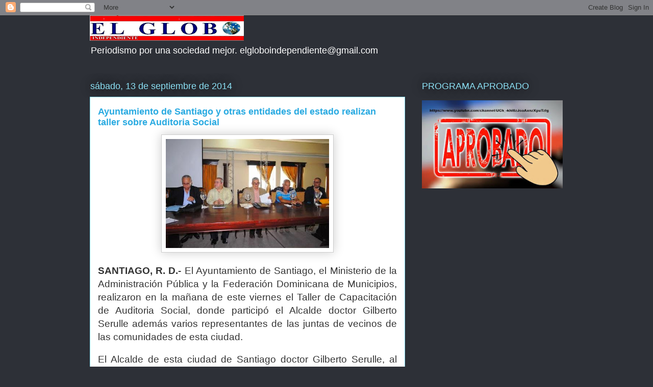

--- FILE ---
content_type: text/html; charset=UTF-8
request_url: https://www.elgloboindependiente.com/2014/09/ayuntamiento-de-santiago-y-otras.html
body_size: 13678
content:
<!DOCTYPE html>
<html class='v2' dir='ltr' lang='es'>
<head>
<link href='https://www.blogger.com/static/v1/widgets/335934321-css_bundle_v2.css' rel='stylesheet' type='text/css'/>
<meta content='width=1100' name='viewport'/>
<meta content='text/html; charset=UTF-8' http-equiv='Content-Type'/>
<meta content='blogger' name='generator'/>
<link href='https://www.elgloboindependiente.com/favicon.ico' rel='icon' type='image/x-icon'/>
<link href='https://www.elgloboindependiente.com/2014/09/ayuntamiento-de-santiago-y-otras.html' rel='canonical'/>
<link rel="alternate" type="application/atom+xml" title="ELGLOBOINDEPENDIENTE.COM - Atom" href="https://www.elgloboindependiente.com/feeds/posts/default" />
<link rel="alternate" type="application/rss+xml" title="ELGLOBOINDEPENDIENTE.COM - RSS" href="https://www.elgloboindependiente.com/feeds/posts/default?alt=rss" />
<link rel="service.post" type="application/atom+xml" title="ELGLOBOINDEPENDIENTE.COM - Atom" href="https://www.blogger.com/feeds/1522868775051584579/posts/default" />

<link rel="alternate" type="application/atom+xml" title="ELGLOBOINDEPENDIENTE.COM - Atom" href="https://www.elgloboindependiente.com/feeds/699506427936086565/comments/default" />
<!--Can't find substitution for tag [blog.ieCssRetrofitLinks]-->
<link href='https://blogger.googleusercontent.com/img/b/R29vZ2xl/AVvXsEiZCCY6hmRB1QVP5FqVxHTfZc4W_3iIRyfqEoX07LbzCbFIyANYwkpJ9LyGdUjOCK0IceEbFEUlesWge_7byMQg0yZzU6NNfIFX2ChTLT6jONkKbi3KJZ8cvd-88wA3Qq-CTqbsnaoCkWI/s1600/AUDITORIA+SOCIAL+EN+SANTIAGO+02.jpg' rel='image_src'/>
<meta content='https://www.elgloboindependiente.com/2014/09/ayuntamiento-de-santiago-y-otras.html' property='og:url'/>
<meta content='Ayuntamiento de Santiago y otras entidades del estado realizan taller sobre Auditoria Social' property='og:title'/>
<meta content='        SANTIAGO, R. D.-  El Ayuntamiento de Santiago, el Ministerio de la Administración Pública y la Federación Dominicana de Municipios, ...' property='og:description'/>
<meta content='https://blogger.googleusercontent.com/img/b/R29vZ2xl/AVvXsEiZCCY6hmRB1QVP5FqVxHTfZc4W_3iIRyfqEoX07LbzCbFIyANYwkpJ9LyGdUjOCK0IceEbFEUlesWge_7byMQg0yZzU6NNfIFX2ChTLT6jONkKbi3KJZ8cvd-88wA3Qq-CTqbsnaoCkWI/w1200-h630-p-k-no-nu/AUDITORIA+SOCIAL+EN+SANTIAGO+02.jpg' property='og:image'/>
<title>ELGLOBOINDEPENDIENTE.COM: Ayuntamiento de Santiago y otras entidades del estado realizan taller sobre Auditoria Social</title>
<style id='page-skin-1' type='text/css'><!--
/*
-----------------------------------------------
Blogger Template Style
Name:     Awesome Inc.
Designer: Tina Chen
URL:      tinachen.org
----------------------------------------------- */
/* Content
----------------------------------------------- */
body {
font: normal normal 13px Arial, Tahoma, Helvetica, FreeSans, sans-serif;
color: #333333;
background: #2d3037 none repeat scroll top left;
}
html body .content-outer {
min-width: 0;
max-width: 100%;
width: 100%;
}
a:link {
text-decoration: none;
color: #29aae1;
}
a:visited {
text-decoration: none;
color: #015782;
}
a:hover {
text-decoration: underline;
color: #29aae1;
}
.body-fauxcolumn-outer .cap-top {
position: absolute;
z-index: 1;
height: 276px;
width: 100%;
background: transparent none repeat-x scroll top left;
_background-image: none;
}
/* Columns
----------------------------------------------- */
.content-inner {
padding: 0;
}
.header-inner .section {
margin: 0 16px;
}
.tabs-inner .section {
margin: 0 16px;
}
.main-inner {
padding-top: 55px;
}
.main-inner .column-center-inner,
.main-inner .column-left-inner,
.main-inner .column-right-inner {
padding: 0 5px;
}
*+html body .main-inner .column-center-inner {
margin-top: -55px;
}
#layout .main-inner .column-center-inner {
margin-top: 0;
}
/* Header
----------------------------------------------- */
.header-outer {
margin: 0 0 15px 0;
background: transparent none repeat scroll 0 0;
}
.Header h1 {
font: normal normal 40px Arial, Tahoma, Helvetica, FreeSans, sans-serif;
color: #8ce1f5;
text-shadow: 0 0 20px #000000;
}
.Header h1 a {
color: #8ce1f5;
}
.Header .description {
font: normal normal 18px Arial, Tahoma, Helvetica, FreeSans, sans-serif;
color: #ffffff;
}
.header-inner .Header .titlewrapper,
.header-inner .Header .descriptionwrapper {
padding-left: 0;
padding-right: 0;
margin-bottom: 0;
}
.header-inner .Header .titlewrapper {
padding-top: 22px;
}
/* Tabs
----------------------------------------------- */
.tabs-outer {
overflow: hidden;
position: relative;
background: #29aae1 url(https://resources.blogblog.com/blogblog/data/1kt/awesomeinc/tabs_gradient_light.png) repeat scroll 0 0;
}
#layout .tabs-outer {
overflow: visible;
}
.tabs-cap-top, .tabs-cap-bottom {
position: absolute;
width: 100%;
border-top: 1px solid #2d3037;
}
.tabs-cap-bottom {
bottom: 0;
}
.tabs-inner .widget li a {
display: inline-block;
margin: 0;
padding: .6em 1.5em;
font: normal normal 13px Arial, Tahoma, Helvetica, FreeSans, sans-serif;
color: #ffffff;
border-top: 1px solid #2d3037;
border-bottom: 1px solid #2d3037;
border-left: 1px solid #2d3037;
height: 16px;
line-height: 16px;
}
.tabs-inner .widget li:last-child a {
border-right: 1px solid #2d3037;
}
.tabs-inner .widget li.selected a, .tabs-inner .widget li a:hover {
background: #01689c url(https://resources.blogblog.com/blogblog/data/1kt/awesomeinc/tabs_gradient_light.png) repeat-x scroll 0 -100px;
color: #ffffff;
}
/* Headings
----------------------------------------------- */
h2 {
font: normal normal 18px Arial, Tahoma, Helvetica, FreeSans, sans-serif;
color: #8ce1f5;
}
/* Widgets
----------------------------------------------- */
.main-inner .section {
margin: 0 27px;
padding: 0;
}
.main-inner .column-left-outer,
.main-inner .column-right-outer {
margin-top: -3.3em;
}
#layout .main-inner .column-left-outer,
#layout .main-inner .column-right-outer {
margin-top: 0;
}
.main-inner .column-left-inner,
.main-inner .column-right-inner {
background: transparent none repeat 0 0;
-moz-box-shadow: 0 0 0 rgba(0, 0, 0, .2);
-webkit-box-shadow: 0 0 0 rgba(0, 0, 0, .2);
-goog-ms-box-shadow: 0 0 0 rgba(0, 0, 0, .2);
box-shadow: 0 0 0 rgba(0, 0, 0, .2);
-moz-border-radius: 0;
-webkit-border-radius: 0;
-goog-ms-border-radius: 0;
border-radius: 0;
}
#layout .main-inner .column-left-inner,
#layout .main-inner .column-right-inner {
margin-top: 0;
}
.sidebar .widget {
font: normal normal 13px Arial, Tahoma, Helvetica, FreeSans, sans-serif;
color: #ffffff;
}
.sidebar .widget a:link {
color: #29aae1;
}
.sidebar .widget a:visited {
color: #015782;
}
.sidebar .widget a:hover {
color: #29aae1;
}
.sidebar .widget h2 {
text-shadow: 0 0 20px #000000;
}
.main-inner .widget {
background-color: transparent;
border: 1px solid transparent;
padding: 0 0 15px;
margin: 20px -16px;
-moz-box-shadow: 0 0 0 rgba(0, 0, 0, .2);
-webkit-box-shadow: 0 0 0 rgba(0, 0, 0, .2);
-goog-ms-box-shadow: 0 0 0 rgba(0, 0, 0, .2);
box-shadow: 0 0 0 rgba(0, 0, 0, .2);
-moz-border-radius: 0;
-webkit-border-radius: 0;
-goog-ms-border-radius: 0;
border-radius: 0;
}
.main-inner .widget h2 {
margin: 0 -0;
padding: .6em 0 .5em;
border-bottom: 1px solid transparent;
}
.footer-inner .widget h2 {
padding: 0 0 .4em;
border-bottom: 1px solid transparent;
}
.main-inner .widget h2 + div, .footer-inner .widget h2 + div {
border-top: 0 solid transparent;
padding-top: 8px;
}
.main-inner .widget .widget-content {
margin: 0 -0;
padding: 7px 0 0;
}
.main-inner .widget ul, .main-inner .widget #ArchiveList ul.flat {
margin: -8px -15px 0;
padding: 0;
list-style: none;
}
.main-inner .widget #ArchiveList {
margin: -8px 0 0;
}
.main-inner .widget ul li, .main-inner .widget #ArchiveList ul.flat li {
padding: .5em 15px;
text-indent: 0;
color: #ffffff;
border-top: 0 solid transparent;
border-bottom: 1px solid transparent;
}
.main-inner .widget #ArchiveList ul li {
padding-top: .25em;
padding-bottom: .25em;
}
.main-inner .widget ul li:first-child, .main-inner .widget #ArchiveList ul.flat li:first-child {
border-top: none;
}
.main-inner .widget ul li:last-child, .main-inner .widget #ArchiveList ul.flat li:last-child {
border-bottom: none;
}
.post-body {
position: relative;
}
.main-inner .widget .post-body ul {
padding: 0 2.5em;
margin: .5em 0;
list-style: disc;
}
.main-inner .widget .post-body ul li {
padding: 0.25em 0;
margin-bottom: .25em;
color: #333333;
border: none;
}
.footer-inner .widget ul {
padding: 0;
list-style: none;
}
.widget .zippy {
color: #ffffff;
}
/* Posts
----------------------------------------------- */
body .main-inner .Blog {
padding: 0;
margin-bottom: 1em;
background-color: transparent;
border: none;
-moz-box-shadow: 0 0 0 rgba(0, 0, 0, 0);
-webkit-box-shadow: 0 0 0 rgba(0, 0, 0, 0);
-goog-ms-box-shadow: 0 0 0 rgba(0, 0, 0, 0);
box-shadow: 0 0 0 rgba(0, 0, 0, 0);
}
.main-inner .section:last-child .Blog:last-child {
padding: 0;
margin-bottom: 1em;
}
.main-inner .widget h2.date-header {
margin: 0 -15px 1px;
padding: 0 0 0 0;
font: normal normal 18px Arial, Tahoma, Helvetica, FreeSans, sans-serif;
color: #8ce1f5;
background: transparent none no-repeat fixed center center;
border-top: 0 solid transparent;
border-bottom: 1px solid transparent;
-moz-border-radius-topleft: 0;
-moz-border-radius-topright: 0;
-webkit-border-top-left-radius: 0;
-webkit-border-top-right-radius: 0;
border-top-left-radius: 0;
border-top-right-radius: 0;
position: absolute;
bottom: 100%;
left: 0;
text-shadow: 0 0 20px #000000;
}
.main-inner .widget h2.date-header span {
font: normal normal 18px Arial, Tahoma, Helvetica, FreeSans, sans-serif;
display: block;
padding: .5em 15px;
border-left: 0 solid transparent;
border-right: 0 solid transparent;
}
.date-outer {
position: relative;
margin: 55px 0 20px;
padding: 0 15px;
background-color: #ffffff;
border: 1px solid #8ce1f5;
-moz-box-shadow: 0 0 0 rgba(0, 0, 0, .2);
-webkit-box-shadow: 0 0 0 rgba(0, 0, 0, .2);
-goog-ms-box-shadow: 0 0 0 rgba(0, 0, 0, .2);
box-shadow: 0 0 0 rgba(0, 0, 0, .2);
-moz-border-radius: 0;
-webkit-border-radius: 0;
-goog-ms-border-radius: 0;
border-radius: 0;
}
.date-outer:first-child {
margin-top: 0;
}
.date-outer:last-child {
margin-bottom: 0;
-moz-border-radius-bottomleft: 0;
-moz-border-radius-bottomright: 0;
-webkit-border-bottom-left-radius: 0;
-webkit-border-bottom-right-radius: 0;
-goog-ms-border-bottom-left-radius: 0;
-goog-ms-border-bottom-right-radius: 0;
border-bottom-left-radius: 0;
border-bottom-right-radius: 0;
}
.date-posts {
margin: 0 -0;
padding: 0 0;
clear: both;
}
.post-outer, .inline-ad {
border-top: 1px solid #8ce1f5;
margin: 0 -0;
padding: 15px 0;
}
.post-outer {
padding-bottom: 10px;
}
.post-outer:first-child {
padding-top: 10px;
border-top: none;
}
.post-outer:last-child, .inline-ad:last-child {
border-bottom: none;
}
.post-body {
position: relative;
}
.post-body img {
padding: 8px;
background: #ffffff;
border: 1px solid #cccccc;
-moz-box-shadow: 0 0 20px rgba(0, 0, 0, .2);
-webkit-box-shadow: 0 0 20px rgba(0, 0, 0, .2);
box-shadow: 0 0 20px rgba(0, 0, 0, .2);
-moz-border-radius: 0;
-webkit-border-radius: 0;
border-radius: 0;
}
h3.post-title, h4 {
font: normal bold 18px Arial, Tahoma, Helvetica, FreeSans, sans-serif;
color: #29aae1;
}
h3.post-title a {
font: normal bold 18px Arial, Tahoma, Helvetica, FreeSans, sans-serif;
color: #29aae1;
}
h3.post-title a:hover {
color: #29aae1;
text-decoration: underline;
}
.post-header {
margin: 0 0 1em;
}
.post-body {
line-height: 1.4;
}
.post-outer h2 {
color: #333333;
}
.post-footer {
margin: 1.5em 0 0;
}
#blog-pager {
padding: 15px;
font-size: 120%;
background-color: transparent;
border: 1px solid transparent;
-moz-box-shadow: 0 0 0 rgba(0, 0, 0, .2);
-webkit-box-shadow: 0 0 0 rgba(0, 0, 0, .2);
-goog-ms-box-shadow: 0 0 0 rgba(0, 0, 0, .2);
box-shadow: 0 0 0 rgba(0, 0, 0, .2);
-moz-border-radius: 0;
-webkit-border-radius: 0;
-goog-ms-border-radius: 0;
border-radius: 0;
-moz-border-radius-topleft: 0;
-moz-border-radius-topright: 0;
-webkit-border-top-left-radius: 0;
-webkit-border-top-right-radius: 0;
-goog-ms-border-top-left-radius: 0;
-goog-ms-border-top-right-radius: 0;
border-top-left-radius: 0;
border-top-right-radius-topright: 0;
margin-top: 0;
}
.blog-feeds, .post-feeds {
margin: 1em 0;
text-align: center;
color: #ffffff;
}
.blog-feeds a, .post-feeds a {
color: #29aae1;
}
.blog-feeds a:visited, .post-feeds a:visited {
color: #015782;
}
.blog-feeds a:hover, .post-feeds a:hover {
color: #29aae1;
}
.post-outer .comments {
margin-top: 2em;
}
/* Comments
----------------------------------------------- */
.comments .comments-content .icon.blog-author {
background-repeat: no-repeat;
background-image: url([data-uri]);
}
.comments .comments-content .loadmore a {
border-top: 1px solid #2d3037;
border-bottom: 1px solid #2d3037;
}
.comments .continue {
border-top: 2px solid #2d3037;
}
/* Footer
----------------------------------------------- */
.footer-outer {
margin: -0 0 -1px;
padding: 0 0 0;
color: #ffffff;
overflow: hidden;
}
.footer-fauxborder-left {
border-top: 1px solid transparent;
background: transparent none repeat scroll 0 0;
-moz-box-shadow: 0 0 0 rgba(0, 0, 0, .2);
-webkit-box-shadow: 0 0 0 rgba(0, 0, 0, .2);
-goog-ms-box-shadow: 0 0 0 rgba(0, 0, 0, .2);
box-shadow: 0 0 0 rgba(0, 0, 0, .2);
margin: 0 -0;
}
/* Mobile
----------------------------------------------- */
body.mobile {
background-size: auto;
}
.mobile .body-fauxcolumn-outer {
background: transparent none repeat scroll top left;
}
*+html body.mobile .main-inner .column-center-inner {
margin-top: 0;
}
.mobile .main-inner .widget {
padding: 0 0 15px;
}
.mobile .main-inner .widget h2 + div,
.mobile .footer-inner .widget h2 + div {
border-top: none;
padding-top: 0;
}
.mobile .footer-inner .widget h2 {
padding: 0.5em 0;
border-bottom: none;
}
.mobile .main-inner .widget .widget-content {
margin: 0;
padding: 7px 0 0;
}
.mobile .main-inner .widget ul,
.mobile .main-inner .widget #ArchiveList ul.flat {
margin: 0 -15px 0;
}
.mobile .main-inner .widget h2.date-header {
left: 0;
}
.mobile .date-header span {
padding: 0.4em 0;
}
.mobile .date-outer:first-child {
margin-bottom: 0;
border: 1px solid #8ce1f5;
-moz-border-radius-topleft: 0;
-moz-border-radius-topright: 0;
-webkit-border-top-left-radius: 0;
-webkit-border-top-right-radius: 0;
-goog-ms-border-top-left-radius: 0;
-goog-ms-border-top-right-radius: 0;
border-top-left-radius: 0;
border-top-right-radius: 0;
}
.mobile .date-outer {
border-color: #8ce1f5;
border-width: 0 1px 1px;
}
.mobile .date-outer:last-child {
margin-bottom: 0;
}
.mobile .main-inner {
padding: 0;
}
.mobile .header-inner .section {
margin: 0;
}
.mobile .post-outer, .mobile .inline-ad {
padding: 5px 0;
}
.mobile .tabs-inner .section {
margin: 0 10px;
}
.mobile .main-inner .widget h2 {
margin: 0;
padding: 0;
}
.mobile .main-inner .widget h2.date-header span {
padding: 0;
}
.mobile .main-inner .widget .widget-content {
margin: 0;
padding: 7px 0 0;
}
.mobile #blog-pager {
border: 1px solid transparent;
background: transparent none repeat scroll 0 0;
}
.mobile .main-inner .column-left-inner,
.mobile .main-inner .column-right-inner {
background: transparent none repeat 0 0;
-moz-box-shadow: none;
-webkit-box-shadow: none;
-goog-ms-box-shadow: none;
box-shadow: none;
}
.mobile .date-posts {
margin: 0;
padding: 0;
}
.mobile .footer-fauxborder-left {
margin: 0;
border-top: inherit;
}
.mobile .main-inner .section:last-child .Blog:last-child {
margin-bottom: 0;
}
.mobile-index-contents {
color: #333333;
}
.mobile .mobile-link-button {
background: #29aae1 url(https://resources.blogblog.com/blogblog/data/1kt/awesomeinc/tabs_gradient_light.png) repeat scroll 0 0;
}
.mobile-link-button a:link, .mobile-link-button a:visited {
color: #ffffff;
}
.mobile .tabs-inner .PageList .widget-content {
background: transparent;
border-top: 1px solid;
border-color: #2d3037;
color: #ffffff;
}
.mobile .tabs-inner .PageList .widget-content .pagelist-arrow {
border-left: 1px solid #2d3037;
}

--></style>
<style id='template-skin-1' type='text/css'><!--
body {
min-width: 960px;
}
.content-outer, .content-fauxcolumn-outer, .region-inner {
min-width: 960px;
max-width: 960px;
_width: 960px;
}
.main-inner .columns {
padding-left: 0;
padding-right: 310px;
}
.main-inner .fauxcolumn-center-outer {
left: 0;
right: 310px;
/* IE6 does not respect left and right together */
_width: expression(this.parentNode.offsetWidth -
parseInt("0") -
parseInt("310px") + 'px');
}
.main-inner .fauxcolumn-left-outer {
width: 0;
}
.main-inner .fauxcolumn-right-outer {
width: 310px;
}
.main-inner .column-left-outer {
width: 0;
right: 100%;
margin-left: -0;
}
.main-inner .column-right-outer {
width: 310px;
margin-right: -310px;
}
#layout {
min-width: 0;
}
#layout .content-outer {
min-width: 0;
width: 800px;
}
#layout .region-inner {
min-width: 0;
width: auto;
}
body#layout div.add_widget {
padding: 8px;
}
body#layout div.add_widget a {
margin-left: 32px;
}
--></style>
<link href='https://www.blogger.com/dyn-css/authorization.css?targetBlogID=1522868775051584579&amp;zx=637c313a-21c1-47ff-b814-71e9c3b7ba04' media='none' onload='if(media!=&#39;all&#39;)media=&#39;all&#39;' rel='stylesheet'/><noscript><link href='https://www.blogger.com/dyn-css/authorization.css?targetBlogID=1522868775051584579&amp;zx=637c313a-21c1-47ff-b814-71e9c3b7ba04' rel='stylesheet'/></noscript>
<meta name='google-adsense-platform-account' content='ca-host-pub-1556223355139109'/>
<meta name='google-adsense-platform-domain' content='blogspot.com'/>

<!-- data-ad-client=ca-pub-3246491590405302 -->

<link rel="stylesheet" href="https://fonts.googleapis.com/css2?display=swap&family=Times"></head>
<body class='loading variant-icy'>
<div class='navbar section' id='navbar' name='Barra de navegación'><div class='widget Navbar' data-version='1' id='Navbar1'><script type="text/javascript">
    function setAttributeOnload(object, attribute, val) {
      if(window.addEventListener) {
        window.addEventListener('load',
          function(){ object[attribute] = val; }, false);
      } else {
        window.attachEvent('onload', function(){ object[attribute] = val; });
      }
    }
  </script>
<div id="navbar-iframe-container"></div>
<script type="text/javascript" src="https://apis.google.com/js/platform.js"></script>
<script type="text/javascript">
      gapi.load("gapi.iframes:gapi.iframes.style.bubble", function() {
        if (gapi.iframes && gapi.iframes.getContext) {
          gapi.iframes.getContext().openChild({
              url: 'https://www.blogger.com/navbar/1522868775051584579?po\x3d699506427936086565\x26origin\x3dhttps://www.elgloboindependiente.com',
              where: document.getElementById("navbar-iframe-container"),
              id: "navbar-iframe"
          });
        }
      });
    </script><script type="text/javascript">
(function() {
var script = document.createElement('script');
script.type = 'text/javascript';
script.src = '//pagead2.googlesyndication.com/pagead/js/google_top_exp.js';
var head = document.getElementsByTagName('head')[0];
if (head) {
head.appendChild(script);
}})();
</script>
</div></div>
<div class='body-fauxcolumns'>
<div class='fauxcolumn-outer body-fauxcolumn-outer'>
<div class='cap-top'>
<div class='cap-left'></div>
<div class='cap-right'></div>
</div>
<div class='fauxborder-left'>
<div class='fauxborder-right'></div>
<div class='fauxcolumn-inner'>
</div>
</div>
<div class='cap-bottom'>
<div class='cap-left'></div>
<div class='cap-right'></div>
</div>
</div>
</div>
<div class='content'>
<div class='content-fauxcolumns'>
<div class='fauxcolumn-outer content-fauxcolumn-outer'>
<div class='cap-top'>
<div class='cap-left'></div>
<div class='cap-right'></div>
</div>
<div class='fauxborder-left'>
<div class='fauxborder-right'></div>
<div class='fauxcolumn-inner'>
</div>
</div>
<div class='cap-bottom'>
<div class='cap-left'></div>
<div class='cap-right'></div>
</div>
</div>
</div>
<div class='content-outer'>
<div class='content-cap-top cap-top'>
<div class='cap-left'></div>
<div class='cap-right'></div>
</div>
<div class='fauxborder-left content-fauxborder-left'>
<div class='fauxborder-right content-fauxborder-right'></div>
<div class='content-inner'>
<header>
<div class='header-outer'>
<div class='header-cap-top cap-top'>
<div class='cap-left'></div>
<div class='cap-right'></div>
</div>
<div class='fauxborder-left header-fauxborder-left'>
<div class='fauxborder-right header-fauxborder-right'></div>
<div class='region-inner header-inner'>
<div class='header section' id='header' name='Cabecera'><div class='widget Header' data-version='1' id='Header1'>
<div id='header-inner'>
<a href='https://www.elgloboindependiente.com/' style='display: block'>
<img alt='ELGLOBOINDEPENDIENTE.COM' height='50px; ' id='Header1_headerimg' src='https://blogger.googleusercontent.com/img/b/R29vZ2xl/AVvXsEjnPenYzPNFojSJDMUYtuXNnkK4nwgTiuSZ7XbmaQQdZ6FWD7fRnGDAUXk1sZHD_Dl2iMQQWunBzQaOq0xSuq8EBbeFEPC9_6H4GK6x-oRs4CDElb4majlo-0hLcAwKcWjXBurU3AgdtLgj/s302/A1.gif' style='display: block' width='302px; '/>
</a>
<div class='descriptionwrapper'>
<p class='description'><span>Periodismo por una sociedad mejor.

 elgloboindependiente@gmail.com

                                           
</span></p>
</div>
</div>
</div></div>
</div>
</div>
<div class='header-cap-bottom cap-bottom'>
<div class='cap-left'></div>
<div class='cap-right'></div>
</div>
</div>
</header>
<div class='tabs-outer'>
<div class='tabs-cap-top cap-top'>
<div class='cap-left'></div>
<div class='cap-right'></div>
</div>
<div class='fauxborder-left tabs-fauxborder-left'>
<div class='fauxborder-right tabs-fauxborder-right'></div>
<div class='region-inner tabs-inner'>
<div class='tabs no-items section' id='crosscol' name='Multicolumnas'></div>
<div class='tabs no-items section' id='crosscol-overflow' name='Cross-Column 2'></div>
</div>
</div>
<div class='tabs-cap-bottom cap-bottom'>
<div class='cap-left'></div>
<div class='cap-right'></div>
</div>
</div>
<div class='main-outer'>
<div class='main-cap-top cap-top'>
<div class='cap-left'></div>
<div class='cap-right'></div>
</div>
<div class='fauxborder-left main-fauxborder-left'>
<div class='fauxborder-right main-fauxborder-right'></div>
<div class='region-inner main-inner'>
<div class='columns fauxcolumns'>
<div class='fauxcolumn-outer fauxcolumn-center-outer'>
<div class='cap-top'>
<div class='cap-left'></div>
<div class='cap-right'></div>
</div>
<div class='fauxborder-left'>
<div class='fauxborder-right'></div>
<div class='fauxcolumn-inner'>
</div>
</div>
<div class='cap-bottom'>
<div class='cap-left'></div>
<div class='cap-right'></div>
</div>
</div>
<div class='fauxcolumn-outer fauxcolumn-left-outer'>
<div class='cap-top'>
<div class='cap-left'></div>
<div class='cap-right'></div>
</div>
<div class='fauxborder-left'>
<div class='fauxborder-right'></div>
<div class='fauxcolumn-inner'>
</div>
</div>
<div class='cap-bottom'>
<div class='cap-left'></div>
<div class='cap-right'></div>
</div>
</div>
<div class='fauxcolumn-outer fauxcolumn-right-outer'>
<div class='cap-top'>
<div class='cap-left'></div>
<div class='cap-right'></div>
</div>
<div class='fauxborder-left'>
<div class='fauxborder-right'></div>
<div class='fauxcolumn-inner'>
</div>
</div>
<div class='cap-bottom'>
<div class='cap-left'></div>
<div class='cap-right'></div>
</div>
</div>
<!-- corrects IE6 width calculation -->
<div class='columns-inner'>
<div class='column-center-outer'>
<div class='column-center-inner'>
<div class='main section' id='main' name='Principal'><div class='widget Blog' data-version='1' id='Blog1'>
<div class='blog-posts hfeed'>

          <div class="date-outer">
        
<h2 class='date-header'><span>sábado, 13 de septiembre de 2014</span></h2>

          <div class="date-posts">
        
<div class='post-outer'>
<div class='post hentry uncustomized-post-template' itemprop='blogPost' itemscope='itemscope' itemtype='http://schema.org/BlogPosting'>
<meta content='https://blogger.googleusercontent.com/img/b/R29vZ2xl/AVvXsEiZCCY6hmRB1QVP5FqVxHTfZc4W_3iIRyfqEoX07LbzCbFIyANYwkpJ9LyGdUjOCK0IceEbFEUlesWge_7byMQg0yZzU6NNfIFX2ChTLT6jONkKbi3KJZ8cvd-88wA3Qq-CTqbsnaoCkWI/s1600/AUDITORIA+SOCIAL+EN+SANTIAGO+02.jpg' itemprop='image_url'/>
<meta content='1522868775051584579' itemprop='blogId'/>
<meta content='699506427936086565' itemprop='postId'/>
<a name='699506427936086565'></a>
<h3 class='post-title entry-title' itemprop='name'>
Ayuntamiento de Santiago y otras entidades del estado realizan taller sobre Auditoria Social
</h3>
<div class='post-header'>
<div class='post-header-line-1'></div>
</div>
<div class='post-body entry-content' id='post-body-699506427936086565' itemprop='description articleBody'>
<div class="separator" style="clear: both; text-align: center;">
<a href="https://blogger.googleusercontent.com/img/b/R29vZ2xl/AVvXsEiZCCY6hmRB1QVP5FqVxHTfZc4W_3iIRyfqEoX07LbzCbFIyANYwkpJ9LyGdUjOCK0IceEbFEUlesWge_7byMQg0yZzU6NNfIFX2ChTLT6jONkKbi3KJZ8cvd-88wA3Qq-CTqbsnaoCkWI/s1600/AUDITORIA+SOCIAL+EN+SANTIAGO+02.jpg" imageanchor="1" style="margin-left: 1em; margin-right: 1em;"><img border="0" height="214" src="https://blogger.googleusercontent.com/img/b/R29vZ2xl/AVvXsEiZCCY6hmRB1QVP5FqVxHTfZc4W_3iIRyfqEoX07LbzCbFIyANYwkpJ9LyGdUjOCK0IceEbFEUlesWge_7byMQg0yZzU6NNfIFX2ChTLT6jONkKbi3KJZ8cvd-88wA3Qq-CTqbsnaoCkWI/s1600/AUDITORIA+SOCIAL+EN+SANTIAGO+02.jpg" width="320" /></a></div>
<br />
<div class="separator" style="clear: both; text-align: center;">
</div>
<div class="Section1">

<div class="MsoNormal" style="background: white; text-align: justify; text-justify: inter-ideograph;">
<b><span lang="ES" style="font-size: 14.0pt; mso-ansi-language: ES; mso-fareast-language: ES;">SANTIAGO,
R. D.-</span></b><span lang="ES" style="font-size: 14pt;"> El Ayuntamiento de Santiago, el Ministerio de la
Administración Pública y la Federación Dominicana de Municipios, realizaron en
la mañana de este viernes el Taller de Capacitación de Auditoria Social, donde
participó el Alcalde doctor Gilberto Serulle además varios representantes de
las juntas de vecinos de las comunidades de esta ciudad.</span></div>
</div>
<div class="MsoNormal" style="background: white; text-align: justify; text-justify: inter-ideograph;">
<br /></div>
<div class="MsoNormal" style="background: white; text-align: justify; text-justify: inter-ideograph;">
<span lang="ES" style="font-size: 14.0pt; mso-ansi-language: ES; mso-fareast-language: ES;">El Alcalde de esta ciudad de Santiago doctor Gilberto
Serulle, al hacer uso de la palabra manifestó su agradecimiento al doctor
Víctor Brens quien es secretario de planificación y desarrollo institucional
por el buen funcionamiento en el manejo del presupuesto participativo en el
Ayuntamiento de este Municipio de Santiago.<o:p></o:p></span></div>
<div class="MsoNormal" style="background: white; text-align: justify; text-justify: inter-ideograph;">
<br /></div>
<div class="MsoNormal" style="background: white; text-align: justify; text-justify: inter-ideograph;">
<span lang="ES" style="font-size: 14.0pt; mso-ansi-language: ES; mso-fareast-language: ES;">El representante del Gobierno local, apuntó que desde
su llegada al Ayuntamiento de esta ciudad ha puesto singular empeño por el tema
de la auditoria social y este interés se deslumbra en el reconocimiento que
recibió el departamento de acceso a la información pública de la alcaldía de
Santiago.&nbsp;&nbsp;<o:p></o:p></span></div>
<div class="MsoNormal" style="background: white; text-align: justify; text-justify: inter-ideograph;">
<br /></div>
<div class="separator" style="clear: both; text-align: center;">
<a href="https://blogger.googleusercontent.com/img/b/R29vZ2xl/AVvXsEgTf5U5WwGVvGYaILlszVPtyKr-dakYDbDJkH1kojGNk9lOlY0T0M19YQo17SQDTRj_jGiIXesVD4VPfKV6SnCkmrO_nBl3dkOf6nyQiIKrJmFpxUJTv-dbEMwmpzKX_fQudrCHGh6qGyE/s1600/AUDITORIA+SOCIAL+EN+SANTIAGO+03.jpg" imageanchor="1" style="clear: right; float: right; margin-bottom: 1em; margin-left: 1em;"><img border="0" height="214" src="https://blogger.googleusercontent.com/img/b/R29vZ2xl/AVvXsEgTf5U5WwGVvGYaILlszVPtyKr-dakYDbDJkH1kojGNk9lOlY0T0M19YQo17SQDTRj_jGiIXesVD4VPfKV6SnCkmrO_nBl3dkOf6nyQiIKrJmFpxUJTv-dbEMwmpzKX_fQudrCHGh6qGyE/s1600/AUDITORIA+SOCIAL+EN+SANTIAGO+03.jpg" width="320" /></a></div>
<o:p></o:p><br />
<div class="MsoNormal" style="background: white; text-align: justify; text-justify: inter-ideograph;">
<span lang="ES" style="font-size: 14.0pt; mso-ansi-language: ES; mso-fareast-language: ES;">Gilberto Serulle, dijo que la Alcaldía tiene el
interés de continuar sembrando obras en todo Santiago y los comunitarios tienen
la ventaja de elegir las obras que más necesitan a través de las asambleas que
se desarrollan.<o:p></o:p></span></div>
<div class="MsoNormal" style="background: white; text-align: justify; text-justify: inter-ideograph;">
<br /></div>
<div class="MsoNormal" style="background: white; text-align: justify; text-justify: inter-ideograph;">
<span lang="ES" style="font-size: 14.0pt; mso-ansi-language: ES; mso-fareast-language: ES;">Durante el taller que se desarrolló en el Salón Juan
Pablo Duarte del Ayuntamiento de esta ciudad de Santiago se trataron tres temas
importantes<o:p></o:p></span></div>
<div class="MsoNormal" style="background: white; text-align: justify; text-justify: inter-ideograph;">
<br /></div>
<div class="MsoNormal" style="background: white; text-align: justify; text-justify: inter-ideograph;">
<span lang="ES" style="font-size: 14.0pt; mso-ansi-language: ES; mso-fareast-language: ES;">1-&nbsp;&nbsp;&nbsp;&nbsp;&nbsp;El rol del Ministerio
de la Administración Pública en la promoción del&nbsp;&nbsp;&nbsp; presupuesto participativo en el Municipio
de Santiago.<o:p></o:p></span></div>
<div class="MsoNormal" style="background: white; text-align: justify; text-justify: inter-ideograph;">
<span lang="ES" style="font-size: 14.0pt; mso-ansi-language: ES; mso-fareast-language: ES;">2-&nbsp;&nbsp;&nbsp;&nbsp;&nbsp;Mecanismo de
Participación Ciudadana.<o:p></o:p></span></div>
<div class="MsoNormal" style="background: white; text-align: justify; text-justify: inter-ideograph;">
<span lang="ES" style="font-size: 14.0pt; mso-ansi-language: ES; mso-fareast-language: ES;">3-&nbsp;&nbsp;&nbsp;&nbsp;&nbsp;Estándares de calidad
de obras del Presupuesto Participativo.&nbsp;&nbsp;<o:p></o:p></span></div>
<div class="MsoNormal" style="background: white; text-align: justify; text-justify: inter-ideograph;">
<br /></div>
<div class="MsoNormal" style="background: white; text-align: justify; text-justify: inter-ideograph;">
<span lang="ES" style="font-size: 14.0pt; mso-ansi-language: ES; mso-fareast-language: ES;">En nombre del misterio de la Administración Pública
habló el licenciado Elido Pérez, quien resaltó el trabajo del Alcalde doctor
Gilberto Serulle y los funcionarios que le acompañan en su gestión frente al
Ayuntamiento de la ciudad de Santiago y como manejan el presupuesto público
para las realizaciones de las obras en beneficio de las comunidades.<o:p></o:p></span></div>
<div class="MsoNormal" style="background: white; text-align: justify; text-justify: inter-ideograph;">
<br /></div>
<div class="MsoNormal" style="background: white; text-align: justify; text-justify: inter-ideograph;">
<span lang="ES" style="font-size: 14.0pt; mso-ansi-language: ES; mso-fareast-language: ES;">Asimismo aclaro que este taller persigue la finalidad
de que los ciudadanos sean mejores moradores y que sepan identificar las obras
que necesitan sus comunidades.<o:p></o:p></span></div>
<div class="MsoNormal" style="background: white; text-align: justify; text-justify: inter-ideograph;">
<br /></div>
<div class="MsoNormal" style="background: white; text-align: justify; text-justify: inter-ideograph;">
<span lang="ES" style="font-size: 14.0pt; mso-ansi-language: ES; mso-fareast-language: ES;">De su lado el Secretario de Urbanismo Ervin Vargas,
apuntó que este taller es un hito en la historia de los Ayuntamientos ya que
las auditorias sociales les dan legalidad a las obras realizadas<o:p></o:p></span></div>
<div class="MsoNormal" style="background: white; text-align: justify; text-justify: inter-ideograph;">
<br /></div>
<div class="MsoNormal" style="background: white; text-align: justify; text-justify: inter-ideograph;">
<span lang="ES" style="font-size: 14.0pt; mso-ansi-language: ES; mso-fareast-language: ES;">Dijo que la Alcaldía de Santiago se ha colocado en un
lugar preferencial en el renglón de la transparencia y eso lo comprobó la
Cámara de Cuentas al realizar una auditoría en este ayuntamiento.<o:p></o:p></span></div>
<div class="MsoNormal" style="background: white; text-align: justify; text-justify: inter-ideograph;">
<br /></div>
<div class="MsoNormal" style="background: white; text-align: justify; text-justify: inter-ideograph;">
<span lang="ES" style="font-size: 14.0pt; mso-ansi-language: ES; mso-fareast-language: ES;">En medio de la actividad el Alcalde doctor Gilberto
Serulle, presentó una delegación de Alcaldes que los visitan desde la isla de
Puerto Rico y quienes agradecieron por la acogida que les ha dado el Ejecutivo
Municipal en su despacho.<o:p></o:p></span></div>
<div class="MsoNormal" style="text-align: justify; text-justify: inter-ideograph;">
<br /></div>
<div class="MsoNormal" style="text-align: justify; text-justify: inter-ideograph;">
<br /></div>
<div class="MsoNormal" style="text-align: justify; text-justify: inter-ideograph;">
<br /></div>
<div class="MsoNormal" style="text-align: justify; text-justify: inter-ideograph;">
<br /></div>
<br />
<div class="MsoNormal">
<br /></div>
<div style='clear: both;'></div>
</div>
<div class='post-footer'>
<div class='post-footer-line post-footer-line-1'>
<span class='post-author vcard'>
Publicado por
<span class='fn' itemprop='author' itemscope='itemscope' itemtype='http://schema.org/Person'>
<meta content='https://www.blogger.com/profile/13448460103724837297' itemprop='url'/>
<a class='g-profile' href='https://www.blogger.com/profile/13448460103724837297' rel='author' title='author profile'>
<span itemprop='name'>LUIS ANIBAL MEDRANO SILVERIO</span>
</a>
</span>
</span>
<span class='post-timestamp'>
en
<meta content='https://www.elgloboindependiente.com/2014/09/ayuntamiento-de-santiago-y-otras.html' itemprop='url'/>
<a class='timestamp-link' href='https://www.elgloboindependiente.com/2014/09/ayuntamiento-de-santiago-y-otras.html' rel='bookmark' title='permanent link'><abbr class='published' itemprop='datePublished' title='2014-09-13T12:19:00-04:00'>12:19</abbr></a>
</span>
<span class='post-comment-link'>
</span>
<span class='post-icons'>
<span class='item-control blog-admin pid-1647315147'>
<a href='https://www.blogger.com/post-edit.g?blogID=1522868775051584579&postID=699506427936086565&from=pencil' title='Editar entrada'>
<img alt='' class='icon-action' height='18' src='https://resources.blogblog.com/img/icon18_edit_allbkg.gif' width='18'/>
</a>
</span>
</span>
<div class='post-share-buttons goog-inline-block'>
<a class='goog-inline-block share-button sb-email' href='https://www.blogger.com/share-post.g?blogID=1522868775051584579&postID=699506427936086565&target=email' target='_blank' title='Enviar por correo electrónico'><span class='share-button-link-text'>Enviar por correo electrónico</span></a><a class='goog-inline-block share-button sb-blog' href='https://www.blogger.com/share-post.g?blogID=1522868775051584579&postID=699506427936086565&target=blog' onclick='window.open(this.href, "_blank", "height=270,width=475"); return false;' target='_blank' title='Escribe un blog'><span class='share-button-link-text'>Escribe un blog</span></a><a class='goog-inline-block share-button sb-twitter' href='https://www.blogger.com/share-post.g?blogID=1522868775051584579&postID=699506427936086565&target=twitter' target='_blank' title='Compartir en X'><span class='share-button-link-text'>Compartir en X</span></a><a class='goog-inline-block share-button sb-facebook' href='https://www.blogger.com/share-post.g?blogID=1522868775051584579&postID=699506427936086565&target=facebook' onclick='window.open(this.href, "_blank", "height=430,width=640"); return false;' target='_blank' title='Compartir con Facebook'><span class='share-button-link-text'>Compartir con Facebook</span></a><a class='goog-inline-block share-button sb-pinterest' href='https://www.blogger.com/share-post.g?blogID=1522868775051584579&postID=699506427936086565&target=pinterest' target='_blank' title='Compartir en Pinterest'><span class='share-button-link-text'>Compartir en Pinterest</span></a>
</div>
</div>
<div class='post-footer-line post-footer-line-2'>
<span class='post-labels'>
Etiquetas:
<a href='https://www.elgloboindependiente.com/search/label/Municipal' rel='tag'>Municipal</a>
</span>
</div>
<div class='post-footer-line post-footer-line-3'>
<span class='post-location'>
</span>
</div>
<div class='author-profile' itemprop='author' itemscope='itemscope' itemtype='http://schema.org/Person'>
<img itemprop='image' src='//blogger.googleusercontent.com/img/b/R29vZ2xl/AVvXsEiSsnwBAZLB9w7aIvdcc--vYCicxo4pU12r1mIwX6vYIcvEGJOHFbfBFLD-OwV3VQOHSRxZ_v9RLx4erWkgnLkmVkTzZe1-_ZJmvnzBdP82U-dA7svEc5Mxp7NhLqCjyg/s149/LUIS+ANIBAL+MEDRANO+S.+PERIODISTA+.jpg' width='50px'/>
<div>
<a class='g-profile' href='https://www.blogger.com/profile/13448460103724837297' itemprop='url' rel='author' title='author profile'>
<span itemprop='name'>LUIS ANIBAL MEDRANO SILVERIO</span>
</a>
</div>
<span itemprop='description'>En favor de la verdad siempre.
</span>
</div>
</div>
</div>
<div class='comments' id='comments'>
<a name='comments'></a>
<h4>No hay comentarios:</h4>
<div id='Blog1_comments-block-wrapper'>
<dl class='avatar-comment-indent' id='comments-block'>
</dl>
</div>
<p class='comment-footer'>
<div class='comment-form'>
<a name='comment-form'></a>
<h4 id='comment-post-message'>Publicar un comentario</h4>
<p>Esperamos que su comentario contribuya al desarrollo de los gobiernos locales .</p>
<a href='https://www.blogger.com/comment/frame/1522868775051584579?po=699506427936086565&hl=es&saa=85391&origin=https://www.elgloboindependiente.com' id='comment-editor-src'></a>
<iframe allowtransparency='true' class='blogger-iframe-colorize blogger-comment-from-post' frameborder='0' height='410px' id='comment-editor' name='comment-editor' src='' width='100%'></iframe>
<script src='https://www.blogger.com/static/v1/jsbin/2830521187-comment_from_post_iframe.js' type='text/javascript'></script>
<script type='text/javascript'>
      BLOG_CMT_createIframe('https://www.blogger.com/rpc_relay.html');
    </script>
</div>
</p>
</div>
</div>
<div class='inline-ad'>
<script type="text/javascript">
    google_ad_client = "ca-pub-3246491590405302";
    google_ad_host = "ca-host-pub-1556223355139109";
    google_ad_host_channel = "L0007";
    google_ad_slot = "4294983758";
    google_ad_width = 300;
    google_ad_height = 250;
</script>
<!-- elgloboindependiente_main_Blog1_300x250_as -->
<script type="text/javascript"
src="//pagead2.googlesyndication.com/pagead/show_ads.js">
</script>
</div>

        </div></div>
      
</div>
<div class='blog-pager' id='blog-pager'>
<span id='blog-pager-newer-link'>
<a class='blog-pager-newer-link' href='https://www.elgloboindependiente.com/2014/09/leonel-presidente-y-sera-facil.html' id='Blog1_blog-pager-newer-link' title='Entrada más reciente'>Entrada más reciente</a>
</span>
<span id='blog-pager-older-link'>
<a class='blog-pager-older-link' href='https://www.elgloboindependiente.com/2014/09/rector-de-la-uasd-se-comprometio-hacer.html' id='Blog1_blog-pager-older-link' title='Entrada antigua'>Entrada antigua</a>
</span>
<a class='home-link' href='https://www.elgloboindependiente.com/'>Inicio</a>
</div>
<div class='clear'></div>
<div class='post-feeds'>
<div class='feed-links'>
Suscribirse a:
<a class='feed-link' href='https://www.elgloboindependiente.com/feeds/699506427936086565/comments/default' target='_blank' type='application/atom+xml'>Enviar comentarios (Atom)</a>
</div>
</div>
</div></div>
</div>
</div>
<div class='column-left-outer'>
<div class='column-left-inner'>
<aside>
</aside>
</div>
</div>
<div class='column-right-outer'>
<div class='column-right-inner'>
<aside>
<div class='sidebar section' id='sidebar-right-1'><div class='widget Image' data-version='1' id='Image2'>
<h2>PROGRAMA APROBADO</h2>
<div class='widget-content'>
<a href='https://www.youtube.com/watch?v=FocbTsnxUHc&t=25s'>
<img alt='PROGRAMA APROBADO' height='189' id='Image2_img' src='https://blogger.googleusercontent.com/img/a/AVvXsEi0ndT-gpz1nkavSR4Guqd5fXyqhV38xBDbdGMj2d6FzroTmszbY8RYQsHWeK87mf0Ys6-T7B-2kCOaL94ow3aKbVOItSj096LI9Tijo0gHGtXzJYiuzcUtnrk-dsaSpbcQVwMNBK1Ok1WfOjFkaaZG_NHiMwRLoSwnlzaT94yNf8PfinwsygIQLValehpE=s302' width='302'/>
</a>
<br/>
</div>
<div class='clear'></div>
</div><div class='widget AdSense' data-version='1' id='AdSense1'>
<div class='widget-content'>
<script async src="https://pagead2.googlesyndication.com/pagead/js/adsbygoogle.js"></script>
<!-- elgloboindependiente_sidebar-right-1_AdSense1_336x280_as -->
<ins class="adsbygoogle"
     style="display:inline-block;width:336px;height:280px"
     data-ad-client="ca-pub-3246491590405302"
     data-ad-host="ca-host-pub-1556223355139109"
     data-ad-slot="1659123806"></ins>
<script>
(adsbygoogle = window.adsbygoogle || []).push({});
</script>
<div class='clear'></div>
</div>
</div></div>
<table border='0' cellpadding='0' cellspacing='0' class='section-columns columns-2'>
<tbody>
<tr>
<td class='first columns-cell'>
<div class='sidebar section' id='sidebar-right-2-1'><div class='widget BlogArchive' data-version='1' id='BlogArchive1'>
<h2>Archivo del blog</h2>
<div class='widget-content'>
<div id='ArchiveList'>
<div id='BlogArchive1_ArchiveList'>
<select id='BlogArchive1_ArchiveMenu'>
<option value=''>Archivo del blog</option>
<option value='https://www.elgloboindependiente.com/2026/01/'>enero (125)</option>
<option value='https://www.elgloboindependiente.com/2025/12/'>diciembre (230)</option>
<option value='https://www.elgloboindependiente.com/2025/11/'>noviembre (282)</option>
<option value='https://www.elgloboindependiente.com/2025/10/'>octubre (272)</option>
<option value='https://www.elgloboindependiente.com/2025/09/'>septiembre (277)</option>
<option value='https://www.elgloboindependiente.com/2025/08/'>agosto (226)</option>
<option value='https://www.elgloboindependiente.com/2025/07/'>julio (245)</option>
<option value='https://www.elgloboindependiente.com/2025/06/'>junio (208)</option>
<option value='https://www.elgloboindependiente.com/2025/05/'>mayo (223)</option>
<option value='https://www.elgloboindependiente.com/2025/04/'>abril (172)</option>
<option value='https://www.elgloboindependiente.com/2025/03/'>marzo (211)</option>
<option value='https://www.elgloboindependiente.com/2025/02/'>febrero (141)</option>
<option value='https://www.elgloboindependiente.com/2025/01/'>enero (137)</option>
<option value='https://www.elgloboindependiente.com/2024/12/'>diciembre (95)</option>
<option value='https://www.elgloboindependiente.com/2024/11/'>noviembre (137)</option>
<option value='https://www.elgloboindependiente.com/2024/10/'>octubre (110)</option>
<option value='https://www.elgloboindependiente.com/2024/09/'>septiembre (105)</option>
<option value='https://www.elgloboindependiente.com/2024/08/'>agosto (116)</option>
<option value='https://www.elgloboindependiente.com/2024/07/'>julio (117)</option>
<option value='https://www.elgloboindependiente.com/2024/06/'>junio (100)</option>
<option value='https://www.elgloboindependiente.com/2024/05/'>mayo (102)</option>
<option value='https://www.elgloboindependiente.com/2024/04/'>abril (109)</option>
<option value='https://www.elgloboindependiente.com/2024/03/'>marzo (123)</option>
<option value='https://www.elgloboindependiente.com/2024/02/'>febrero (88)</option>
<option value='https://www.elgloboindependiente.com/2024/01/'>enero (71)</option>
<option value='https://www.elgloboindependiente.com/2023/12/'>diciembre (79)</option>
<option value='https://www.elgloboindependiente.com/2023/11/'>noviembre (143)</option>
<option value='https://www.elgloboindependiente.com/2023/10/'>octubre (119)</option>
<option value='https://www.elgloboindependiente.com/2023/09/'>septiembre (121)</option>
<option value='https://www.elgloboindependiente.com/2023/08/'>agosto (114)</option>
<option value='https://www.elgloboindependiente.com/2023/07/'>julio (115)</option>
<option value='https://www.elgloboindependiente.com/2023/06/'>junio (139)</option>
<option value='https://www.elgloboindependiente.com/2023/05/'>mayo (105)</option>
<option value='https://www.elgloboindependiente.com/2023/04/'>abril (96)</option>
<option value='https://www.elgloboindependiente.com/2023/03/'>marzo (148)</option>
<option value='https://www.elgloboindependiente.com/2023/02/'>febrero (168)</option>
<option value='https://www.elgloboindependiente.com/2023/01/'>enero (167)</option>
<option value='https://www.elgloboindependiente.com/2022/12/'>diciembre (140)</option>
<option value='https://www.elgloboindependiente.com/2022/11/'>noviembre (183)</option>
<option value='https://www.elgloboindependiente.com/2022/10/'>octubre (191)</option>
<option value='https://www.elgloboindependiente.com/2022/09/'>septiembre (166)</option>
<option value='https://www.elgloboindependiente.com/2022/08/'>agosto (186)</option>
<option value='https://www.elgloboindependiente.com/2022/07/'>julio (139)</option>
<option value='https://www.elgloboindependiente.com/2022/06/'>junio (91)</option>
<option value='https://www.elgloboindependiente.com/2022/05/'>mayo (146)</option>
<option value='https://www.elgloboindependiente.com/2022/04/'>abril (92)</option>
<option value='https://www.elgloboindependiente.com/2022/03/'>marzo (176)</option>
<option value='https://www.elgloboindependiente.com/2022/02/'>febrero (165)</option>
<option value='https://www.elgloboindependiente.com/2022/01/'>enero (150)</option>
<option value='https://www.elgloboindependiente.com/2021/12/'>diciembre (176)</option>
<option value='https://www.elgloboindependiente.com/2021/11/'>noviembre (263)</option>
<option value='https://www.elgloboindependiente.com/2021/10/'>octubre (183)</option>
<option value='https://www.elgloboindependiente.com/2021/09/'>septiembre (213)</option>
<option value='https://www.elgloboindependiente.com/2021/08/'>agosto (218)</option>
<option value='https://www.elgloboindependiente.com/2021/07/'>julio (189)</option>
<option value='https://www.elgloboindependiente.com/2021/06/'>junio (197)</option>
<option value='https://www.elgloboindependiente.com/2021/05/'>mayo (222)</option>
<option value='https://www.elgloboindependiente.com/2021/04/'>abril (154)</option>
<option value='https://www.elgloboindependiente.com/2021/03/'>marzo (223)</option>
<option value='https://www.elgloboindependiente.com/2021/02/'>febrero (226)</option>
<option value='https://www.elgloboindependiente.com/2021/01/'>enero (176)</option>
<option value='https://www.elgloboindependiente.com/2020/12/'>diciembre (186)</option>
<option value='https://www.elgloboindependiente.com/2020/11/'>noviembre (257)</option>
<option value='https://www.elgloboindependiente.com/2020/10/'>octubre (348)</option>
<option value='https://www.elgloboindependiente.com/2020/09/'>septiembre (185)</option>
<option value='https://www.elgloboindependiente.com/2020/08/'>agosto (122)</option>
<option value='https://www.elgloboindependiente.com/2020/07/'>julio (94)</option>
<option value='https://www.elgloboindependiente.com/2020/06/'>junio (133)</option>
<option value='https://www.elgloboindependiente.com/2020/05/'>mayo (151)</option>
<option value='https://www.elgloboindependiente.com/2020/04/'>abril (136)</option>
<option value='https://www.elgloboindependiente.com/2020/03/'>marzo (70)</option>
<option value='https://www.elgloboindependiente.com/2020/02/'>febrero (64)</option>
<option value='https://www.elgloboindependiente.com/2020/01/'>enero (62)</option>
<option value='https://www.elgloboindependiente.com/2019/12/'>diciembre (88)</option>
<option value='https://www.elgloboindependiente.com/2019/11/'>noviembre (70)</option>
<option value='https://www.elgloboindependiente.com/2019/10/'>octubre (78)</option>
<option value='https://www.elgloboindependiente.com/2019/09/'>septiembre (61)</option>
<option value='https://www.elgloboindependiente.com/2019/08/'>agosto (42)</option>
<option value='https://www.elgloboindependiente.com/2019/07/'>julio (62)</option>
<option value='https://www.elgloboindependiente.com/2019/06/'>junio (97)</option>
<option value='https://www.elgloboindependiente.com/2019/05/'>mayo (74)</option>
<option value='https://www.elgloboindependiente.com/2019/04/'>abril (91)</option>
<option value='https://www.elgloboindependiente.com/2019/03/'>marzo (124)</option>
<option value='https://www.elgloboindependiente.com/2019/02/'>febrero (75)</option>
<option value='https://www.elgloboindependiente.com/2019/01/'>enero (105)</option>
<option value='https://www.elgloboindependiente.com/2018/12/'>diciembre (73)</option>
<option value='https://www.elgloboindependiente.com/2018/11/'>noviembre (76)</option>
<option value='https://www.elgloboindependiente.com/2018/10/'>octubre (115)</option>
<option value='https://www.elgloboindependiente.com/2018/09/'>septiembre (90)</option>
<option value='https://www.elgloboindependiente.com/2018/08/'>agosto (98)</option>
<option value='https://www.elgloboindependiente.com/2018/07/'>julio (68)</option>
<option value='https://www.elgloboindependiente.com/2018/06/'>junio (75)</option>
<option value='https://www.elgloboindependiente.com/2018/05/'>mayo (88)</option>
<option value='https://www.elgloboindependiente.com/2018/04/'>abril (122)</option>
<option value='https://www.elgloboindependiente.com/2018/03/'>marzo (49)</option>
<option value='https://www.elgloboindependiente.com/2018/02/'>febrero (129)</option>
<option value='https://www.elgloboindependiente.com/2018/01/'>enero (133)</option>
<option value='https://www.elgloboindependiente.com/2017/12/'>diciembre (143)</option>
<option value='https://www.elgloboindependiente.com/2017/11/'>noviembre (197)</option>
<option value='https://www.elgloboindependiente.com/2017/10/'>octubre (206)</option>
<option value='https://www.elgloboindependiente.com/2017/09/'>septiembre (169)</option>
<option value='https://www.elgloboindependiente.com/2017/08/'>agosto (248)</option>
<option value='https://www.elgloboindependiente.com/2017/07/'>julio (254)</option>
<option value='https://www.elgloboindependiente.com/2017/06/'>junio (244)</option>
<option value='https://www.elgloboindependiente.com/2017/05/'>mayo (212)</option>
<option value='https://www.elgloboindependiente.com/2017/04/'>abril (219)</option>
<option value='https://www.elgloboindependiente.com/2017/03/'>marzo (138)</option>
<option value='https://www.elgloboindependiente.com/2017/02/'>febrero (154)</option>
<option value='https://www.elgloboindependiente.com/2017/01/'>enero (102)</option>
<option value='https://www.elgloboindependiente.com/2016/12/'>diciembre (51)</option>
<option value='https://www.elgloboindependiente.com/2016/11/'>noviembre (94)</option>
<option value='https://www.elgloboindependiente.com/2016/10/'>octubre (131)</option>
<option value='https://www.elgloboindependiente.com/2016/09/'>septiembre (112)</option>
<option value='https://www.elgloboindependiente.com/2016/08/'>agosto (150)</option>
<option value='https://www.elgloboindependiente.com/2016/07/'>julio (149)</option>
<option value='https://www.elgloboindependiente.com/2016/06/'>junio (64)</option>
<option value='https://www.elgloboindependiente.com/2016/05/'>mayo (51)</option>
<option value='https://www.elgloboindependiente.com/2016/04/'>abril (81)</option>
<option value='https://www.elgloboindependiente.com/2016/03/'>marzo (85)</option>
<option value='https://www.elgloboindependiente.com/2016/02/'>febrero (78)</option>
<option value='https://www.elgloboindependiente.com/2016/01/'>enero (81)</option>
<option value='https://www.elgloboindependiente.com/2015/12/'>diciembre (45)</option>
<option value='https://www.elgloboindependiente.com/2015/11/'>noviembre (106)</option>
<option value='https://www.elgloboindependiente.com/2015/10/'>octubre (120)</option>
<option value='https://www.elgloboindependiente.com/2015/09/'>septiembre (120)</option>
<option value='https://www.elgloboindependiente.com/2015/08/'>agosto (112)</option>
<option value='https://www.elgloboindependiente.com/2015/07/'>julio (108)</option>
<option value='https://www.elgloboindependiente.com/2015/06/'>junio (119)</option>
<option value='https://www.elgloboindependiente.com/2015/05/'>mayo (141)</option>
<option value='https://www.elgloboindependiente.com/2015/04/'>abril (86)</option>
<option value='https://www.elgloboindependiente.com/2015/03/'>marzo (142)</option>
<option value='https://www.elgloboindependiente.com/2015/02/'>febrero (122)</option>
<option value='https://www.elgloboindependiente.com/2015/01/'>enero (121)</option>
<option value='https://www.elgloboindependiente.com/2014/12/'>diciembre (133)</option>
<option value='https://www.elgloboindependiente.com/2014/11/'>noviembre (143)</option>
<option value='https://www.elgloboindependiente.com/2014/10/'>octubre (176)</option>
<option value='https://www.elgloboindependiente.com/2014/09/'>septiembre (150)</option>
<option value='https://www.elgloboindependiente.com/2014/08/'>agosto (107)</option>
<option value='https://www.elgloboindependiente.com/2014/07/'>julio (99)</option>
<option value='https://www.elgloboindependiente.com/2014/06/'>junio (88)</option>
<option value='https://www.elgloboindependiente.com/2014/05/'>mayo (106)</option>
<option value='https://www.elgloboindependiente.com/2014/04/'>abril (80)</option>
<option value='https://www.elgloboindependiente.com/2014/03/'>marzo (102)</option>
<option value='https://www.elgloboindependiente.com/2014/02/'>febrero (100)</option>
<option value='https://www.elgloboindependiente.com/2014/01/'>enero (97)</option>
<option value='https://www.elgloboindependiente.com/2013/12/'>diciembre (65)</option>
<option value='https://www.elgloboindependiente.com/2013/11/'>noviembre (48)</option>
<option value='https://www.elgloboindependiente.com/2013/10/'>octubre (50)</option>
<option value='https://www.elgloboindependiente.com/2013/09/'>septiembre (33)</option>
<option value='https://www.elgloboindependiente.com/2013/08/'>agosto (44)</option>
<option value='https://www.elgloboindependiente.com/2013/07/'>julio (75)</option>
<option value='https://www.elgloboindependiente.com/2013/06/'>junio (71)</option>
<option value='https://www.elgloboindependiente.com/2013/05/'>mayo (55)</option>
<option value='https://www.elgloboindependiente.com/2013/04/'>abril (59)</option>
<option value='https://www.elgloboindependiente.com/2013/03/'>marzo (51)</option>
<option value='https://www.elgloboindependiente.com/2013/02/'>febrero (53)</option>
<option value='https://www.elgloboindependiente.com/2013/01/'>enero (54)</option>
<option value='https://www.elgloboindependiente.com/2012/12/'>diciembre (39)</option>
<option value='https://www.elgloboindependiente.com/2012/11/'>noviembre (95)</option>
<option value='https://www.elgloboindependiente.com/2012/10/'>octubre (155)</option>
<option value='https://www.elgloboindependiente.com/2012/09/'>septiembre (177)</option>
<option value='https://www.elgloboindependiente.com/2012/08/'>agosto (209)</option>
<option value='https://www.elgloboindependiente.com/2012/07/'>julio (119)</option>
<option value='https://www.elgloboindependiente.com/2008/03/'>marzo (1)</option>
</select>
</div>
</div>
<div class='clear'></div>
</div>
</div></div>
</td>
<td class='columns-cell'>
<div class='sidebar section' id='sidebar-right-2-2'><div class='widget Profile' data-version='1' id='Profile1'>
<h2>Luis Aníbal Medrano S. 829-367-6059</h2>
<div class='widget-content'>
<a href='https://www.blogger.com/profile/13448460103724837297'><img alt='Mi foto' class='profile-img' height='61' src='//blogger.googleusercontent.com/img/b/R29vZ2xl/AVvXsEiSsnwBAZLB9w7aIvdcc--vYCicxo4pU12r1mIwX6vYIcvEGJOHFbfBFLD-OwV3VQOHSRxZ_v9RLx4erWkgnLkmVkTzZe1-_ZJmvnzBdP82U-dA7svEc5Mxp7NhLqCjyg/s149/LUIS+ANIBAL+MEDRANO+S.+PERIODISTA+.jpg' width='80'/></a>
<dl class='profile-datablock'>
<dt class='profile-data'>
<a class='profile-name-link g-profile' href='https://www.blogger.com/profile/13448460103724837297' rel='author' style='background-image: url(//www.blogger.com/img/logo-16.png);'>
LUIS ANIBAL MEDRANO SILVERIO
</a>
</dt>
</dl>
<a class='profile-link' href='https://www.blogger.com/profile/13448460103724837297' rel='author'>Ver todo mi perfil</a>
<div class='clear'></div>
</div>
</div></div>
</td>
</tr>
</tbody>
</table>
<div class='sidebar section' id='sidebar-right-3'><div class='widget Translate' data-version='1' id='Translate1'>
<h2 class='title'>Translate</h2>
<div id='google_translate_element'></div>
<script>
    function googleTranslateElementInit() {
      new google.translate.TranslateElement({
        pageLanguage: 'es',
        autoDisplay: 'true',
        layout: google.translate.TranslateElement.InlineLayout.VERTICAL
      }, 'google_translate_element');
    }
  </script>
<script src='//translate.google.com/translate_a/element.js?cb=googleTranslateElementInit'></script>
<div class='clear'></div>
</div></div>
</aside>
</div>
</div>
</div>
<div style='clear: both'></div>
<!-- columns -->
</div>
<!-- main -->
</div>
</div>
<div class='main-cap-bottom cap-bottom'>
<div class='cap-left'></div>
<div class='cap-right'></div>
</div>
</div>
<footer>
<div class='footer-outer'>
<div class='footer-cap-top cap-top'>
<div class='cap-left'></div>
<div class='cap-right'></div>
</div>
<div class='fauxborder-left footer-fauxborder-left'>
<div class='fauxborder-right footer-fauxborder-right'></div>
<div class='region-inner footer-inner'>
<div class='foot no-items section' id='footer-1'></div>
<table border='0' cellpadding='0' cellspacing='0' class='section-columns columns-2'>
<tbody>
<tr>
<td class='first columns-cell'>
<div class='foot no-items section' id='footer-2-1'></div>
</td>
<td class='columns-cell'>
<div class='foot no-items section' id='footer-2-2'></div>
</td>
</tr>
</tbody>
</table>
<!-- outside of the include in order to lock Attribution widget -->
<div class='foot section' id='footer-3' name='Pie de página'><div class='widget Attribution' data-version='1' id='Attribution1'>
<div class='widget-content' style='text-align: center;'>
Tema Fantástico, S.A.. Con la tecnología de <a href='https://www.blogger.com' target='_blank'>Blogger</a>.
</div>
<div class='clear'></div>
</div></div>
</div>
</div>
<div class='footer-cap-bottom cap-bottom'>
<div class='cap-left'></div>
<div class='cap-right'></div>
</div>
</div>
</footer>
<!-- content -->
</div>
</div>
<div class='content-cap-bottom cap-bottom'>
<div class='cap-left'></div>
<div class='cap-right'></div>
</div>
</div>
</div>
<script type='text/javascript'>
    window.setTimeout(function() {
        document.body.className = document.body.className.replace('loading', '');
      }, 10);
  </script>

<script type="text/javascript" src="https://www.blogger.com/static/v1/widgets/3845888474-widgets.js"></script>
<script type='text/javascript'>
window['__wavt'] = 'AOuZoY6-1Z8uk4Uq8fG6LTYaVf20MYVZAg:1768819563086';_WidgetManager._Init('//www.blogger.com/rearrange?blogID\x3d1522868775051584579','//www.elgloboindependiente.com/2014/09/ayuntamiento-de-santiago-y-otras.html','1522868775051584579');
_WidgetManager._SetDataContext([{'name': 'blog', 'data': {'blogId': '1522868775051584579', 'title': 'ELGLOBOINDEPENDIENTE.COM', 'url': 'https://www.elgloboindependiente.com/2014/09/ayuntamiento-de-santiago-y-otras.html', 'canonicalUrl': 'https://www.elgloboindependiente.com/2014/09/ayuntamiento-de-santiago-y-otras.html', 'homepageUrl': 'https://www.elgloboindependiente.com/', 'searchUrl': 'https://www.elgloboindependiente.com/search', 'canonicalHomepageUrl': 'https://www.elgloboindependiente.com/', 'blogspotFaviconUrl': 'https://www.elgloboindependiente.com/favicon.ico', 'bloggerUrl': 'https://www.blogger.com', 'hasCustomDomain': true, 'httpsEnabled': true, 'enabledCommentProfileImages': true, 'gPlusViewType': 'FILTERED_POSTMOD', 'adultContent': false, 'analyticsAccountNumber': '', 'encoding': 'UTF-8', 'locale': 'es', 'localeUnderscoreDelimited': 'es', 'languageDirection': 'ltr', 'isPrivate': false, 'isMobile': false, 'isMobileRequest': false, 'mobileClass': '', 'isPrivateBlog': false, 'isDynamicViewsAvailable': true, 'feedLinks': '\x3clink rel\x3d\x22alternate\x22 type\x3d\x22application/atom+xml\x22 title\x3d\x22ELGLOBOINDEPENDIENTE.COM - Atom\x22 href\x3d\x22https://www.elgloboindependiente.com/feeds/posts/default\x22 /\x3e\n\x3clink rel\x3d\x22alternate\x22 type\x3d\x22application/rss+xml\x22 title\x3d\x22ELGLOBOINDEPENDIENTE.COM - RSS\x22 href\x3d\x22https://www.elgloboindependiente.com/feeds/posts/default?alt\x3drss\x22 /\x3e\n\x3clink rel\x3d\x22service.post\x22 type\x3d\x22application/atom+xml\x22 title\x3d\x22ELGLOBOINDEPENDIENTE.COM - Atom\x22 href\x3d\x22https://www.blogger.com/feeds/1522868775051584579/posts/default\x22 /\x3e\n\n\x3clink rel\x3d\x22alternate\x22 type\x3d\x22application/atom+xml\x22 title\x3d\x22ELGLOBOINDEPENDIENTE.COM - Atom\x22 href\x3d\x22https://www.elgloboindependiente.com/feeds/699506427936086565/comments/default\x22 /\x3e\n', 'meTag': '', 'adsenseClientId': 'ca-pub-3246491590405302', 'adsenseHostId': 'ca-host-pub-1556223355139109', 'adsenseHasAds': true, 'adsenseAutoAds': false, 'boqCommentIframeForm': true, 'loginRedirectParam': '', 'isGoogleEverywhereLinkTooltipEnabled': true, 'view': '', 'dynamicViewsCommentsSrc': '//www.blogblog.com/dynamicviews/4224c15c4e7c9321/js/comments.js', 'dynamicViewsScriptSrc': '//www.blogblog.com/dynamicviews/f9a985b7a2d28680', 'plusOneApiSrc': 'https://apis.google.com/js/platform.js', 'disableGComments': true, 'interstitialAccepted': false, 'sharing': {'platforms': [{'name': 'Obtener enlace', 'key': 'link', 'shareMessage': 'Obtener enlace', 'target': ''}, {'name': 'Facebook', 'key': 'facebook', 'shareMessage': 'Compartir en Facebook', 'target': 'facebook'}, {'name': 'Escribe un blog', 'key': 'blogThis', 'shareMessage': 'Escribe un blog', 'target': 'blog'}, {'name': 'X', 'key': 'twitter', 'shareMessage': 'Compartir en X', 'target': 'twitter'}, {'name': 'Pinterest', 'key': 'pinterest', 'shareMessage': 'Compartir en Pinterest', 'target': 'pinterest'}, {'name': 'Correo electr\xf3nico', 'key': 'email', 'shareMessage': 'Correo electr\xf3nico', 'target': 'email'}], 'disableGooglePlus': true, 'googlePlusShareButtonWidth': 0, 'googlePlusBootstrap': '\x3cscript type\x3d\x22text/javascript\x22\x3ewindow.___gcfg \x3d {\x27lang\x27: \x27es\x27};\x3c/script\x3e'}, 'hasCustomJumpLinkMessage': false, 'jumpLinkMessage': 'Leer m\xe1s', 'pageType': 'item', 'postId': '699506427936086565', 'postImageThumbnailUrl': 'https://blogger.googleusercontent.com/img/b/R29vZ2xl/AVvXsEiZCCY6hmRB1QVP5FqVxHTfZc4W_3iIRyfqEoX07LbzCbFIyANYwkpJ9LyGdUjOCK0IceEbFEUlesWge_7byMQg0yZzU6NNfIFX2ChTLT6jONkKbi3KJZ8cvd-88wA3Qq-CTqbsnaoCkWI/s72-c/AUDITORIA+SOCIAL+EN+SANTIAGO+02.jpg', 'postImageUrl': 'https://blogger.googleusercontent.com/img/b/R29vZ2xl/AVvXsEiZCCY6hmRB1QVP5FqVxHTfZc4W_3iIRyfqEoX07LbzCbFIyANYwkpJ9LyGdUjOCK0IceEbFEUlesWge_7byMQg0yZzU6NNfIFX2ChTLT6jONkKbi3KJZ8cvd-88wA3Qq-CTqbsnaoCkWI/s1600/AUDITORIA+SOCIAL+EN+SANTIAGO+02.jpg', 'pageName': 'Ayuntamiento de Santiago y otras entidades del estado realizan taller sobre Auditoria Social', 'pageTitle': 'ELGLOBOINDEPENDIENTE.COM: Ayuntamiento de Santiago y otras entidades del estado realizan taller sobre Auditoria Social'}}, {'name': 'features', 'data': {}}, {'name': 'messages', 'data': {'edit': 'Editar', 'linkCopiedToClipboard': 'El enlace se ha copiado en el Portapapeles.', 'ok': 'Aceptar', 'postLink': 'Enlace de la entrada'}}, {'name': 'template', 'data': {'name': 'Awesome Inc.', 'localizedName': 'Fant\xe1stico, S.A.', 'isResponsive': false, 'isAlternateRendering': false, 'isCustom': false, 'variant': 'icy', 'variantId': 'icy'}}, {'name': 'view', 'data': {'classic': {'name': 'classic', 'url': '?view\x3dclassic'}, 'flipcard': {'name': 'flipcard', 'url': '?view\x3dflipcard'}, 'magazine': {'name': 'magazine', 'url': '?view\x3dmagazine'}, 'mosaic': {'name': 'mosaic', 'url': '?view\x3dmosaic'}, 'sidebar': {'name': 'sidebar', 'url': '?view\x3dsidebar'}, 'snapshot': {'name': 'snapshot', 'url': '?view\x3dsnapshot'}, 'timeslide': {'name': 'timeslide', 'url': '?view\x3dtimeslide'}, 'isMobile': false, 'title': 'Ayuntamiento de Santiago y otras entidades del estado realizan taller sobre Auditoria Social', 'description': '        SANTIAGO, R. D.-  El Ayuntamiento de Santiago, el Ministerio de la Administraci\xf3n P\xfablica y la Federaci\xf3n Dominicana de Municipios, ...', 'featuredImage': 'https://blogger.googleusercontent.com/img/b/R29vZ2xl/AVvXsEiZCCY6hmRB1QVP5FqVxHTfZc4W_3iIRyfqEoX07LbzCbFIyANYwkpJ9LyGdUjOCK0IceEbFEUlesWge_7byMQg0yZzU6NNfIFX2ChTLT6jONkKbi3KJZ8cvd-88wA3Qq-CTqbsnaoCkWI/s1600/AUDITORIA+SOCIAL+EN+SANTIAGO+02.jpg', 'url': 'https://www.elgloboindependiente.com/2014/09/ayuntamiento-de-santiago-y-otras.html', 'type': 'item', 'isSingleItem': true, 'isMultipleItems': false, 'isError': false, 'isPage': false, 'isPost': true, 'isHomepage': false, 'isArchive': false, 'isLabelSearch': false, 'postId': 699506427936086565}}]);
_WidgetManager._RegisterWidget('_NavbarView', new _WidgetInfo('Navbar1', 'navbar', document.getElementById('Navbar1'), {}, 'displayModeFull'));
_WidgetManager._RegisterWidget('_HeaderView', new _WidgetInfo('Header1', 'header', document.getElementById('Header1'), {}, 'displayModeFull'));
_WidgetManager._RegisterWidget('_BlogView', new _WidgetInfo('Blog1', 'main', document.getElementById('Blog1'), {'cmtInteractionsEnabled': false, 'lightboxEnabled': true, 'lightboxModuleUrl': 'https://www.blogger.com/static/v1/jsbin/498020680-lbx__es.js', 'lightboxCssUrl': 'https://www.blogger.com/static/v1/v-css/828616780-lightbox_bundle.css'}, 'displayModeFull'));
_WidgetManager._RegisterWidget('_ImageView', new _WidgetInfo('Image2', 'sidebar-right-1', document.getElementById('Image2'), {'resize': true}, 'displayModeFull'));
_WidgetManager._RegisterWidget('_AdSenseView', new _WidgetInfo('AdSense1', 'sidebar-right-1', document.getElementById('AdSense1'), {}, 'displayModeFull'));
_WidgetManager._RegisterWidget('_BlogArchiveView', new _WidgetInfo('BlogArchive1', 'sidebar-right-2-1', document.getElementById('BlogArchive1'), {'languageDirection': 'ltr', 'loadingMessage': 'Cargando\x26hellip;'}, 'displayModeFull'));
_WidgetManager._RegisterWidget('_ProfileView', new _WidgetInfo('Profile1', 'sidebar-right-2-2', document.getElementById('Profile1'), {}, 'displayModeFull'));
_WidgetManager._RegisterWidget('_TranslateView', new _WidgetInfo('Translate1', 'sidebar-right-3', document.getElementById('Translate1'), {}, 'displayModeFull'));
_WidgetManager._RegisterWidget('_AttributionView', new _WidgetInfo('Attribution1', 'footer-3', document.getElementById('Attribution1'), {}, 'displayModeFull'));
</script>
</body>
</html>

--- FILE ---
content_type: text/html; charset=utf-8
request_url: https://www.google.com/recaptcha/api2/aframe
body_size: 269
content:
<!DOCTYPE HTML><html><head><meta http-equiv="content-type" content="text/html; charset=UTF-8"></head><body><script nonce="GNCbj_NHW4xb-fJWEXllIw">/** Anti-fraud and anti-abuse applications only. See google.com/recaptcha */ try{var clients={'sodar':'https://pagead2.googlesyndication.com/pagead/sodar?'};window.addEventListener("message",function(a){try{if(a.source===window.parent){var b=JSON.parse(a.data);var c=clients[b['id']];if(c){var d=document.createElement('img');d.src=c+b['params']+'&rc='+(localStorage.getItem("rc::a")?sessionStorage.getItem("rc::b"):"");window.document.body.appendChild(d);sessionStorage.setItem("rc::e",parseInt(sessionStorage.getItem("rc::e")||0)+1);localStorage.setItem("rc::h",'1768819565427');}}}catch(b){}});window.parent.postMessage("_grecaptcha_ready", "*");}catch(b){}</script></body></html>